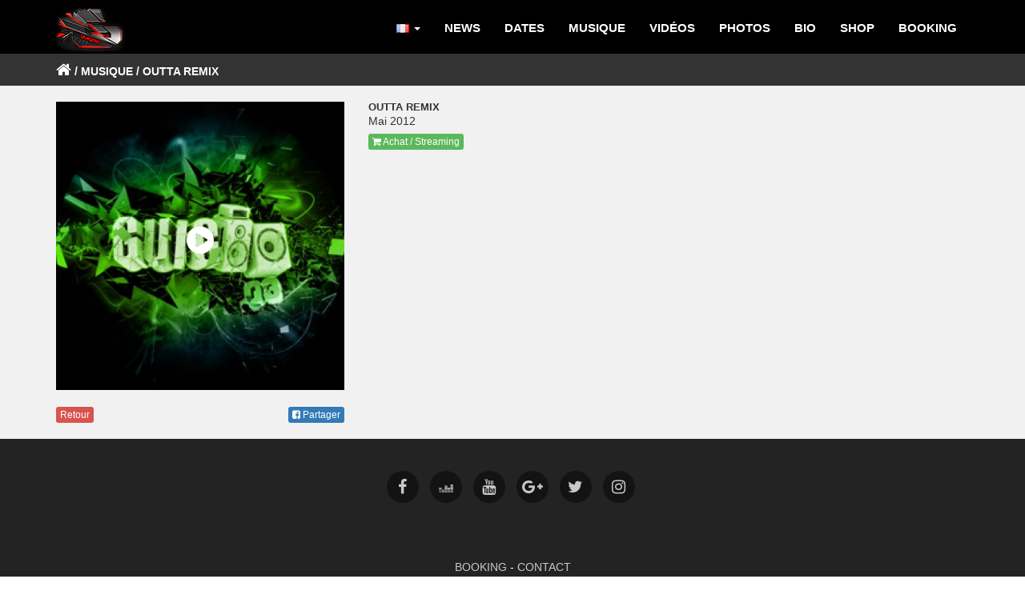

--- FILE ---
content_type: text/html; charset=UTF-8
request_url: https://www.guigoo.fr/fr/music/outta-remix/32
body_size: 2461
content:
<!DOCTYPE html>
<html lang="fr">
<head>
    <meta charset="utf-8">
    <meta http-equiv="X-UA-Compatible" content="IE=edge">
    <meta name="viewport" content="width=device-width, initial-scale=1">
    <meta name="description" content="">
    <meta name="author" content="GUIGOO">
    <title>GUIGOO</title>
    <link rel="stylesheet" type="text/css" href="https://www.guigoo.fr/themes/www/css/bootstrap.css?t=1769142025" media="all">
<link rel="stylesheet" type="text/css" href="https://www.guigoo.fr/themes/www/css/font-awesome.css?t=1769142025" media="all">
<link rel="stylesheet" type="text/css" href="https://www.guigoo.fr/themes/www/css/jquery-ui.css?t=1769142025" media="all">
<link rel="stylesheet" type="text/css" href="https://www.guigoo.fr/themes/www/css/fileupload.css?t=1769142025" media="all">
<link rel="stylesheet" type="text/css" href="https://www.guigoo.fr/themes/www/css/toastr.css?t=1769142025" media="all">
<link rel="stylesheet" type="text/css" href="https://www.guigoo.fr/themes/www/css/wysiwyg.css?t=1769142025" media="all">
<link rel="stylesheet" type="text/css" href="https://www.guigoo.fr/themes/www/css/player.css?t=1769142025" media="all">
<link rel="stylesheet" type="text/css" href="https://www.guigoo.fr/themes/www/css/lightbox.css?t=1769142025" media="all">
<link rel="stylesheet" type="text/css" href="https://www.guigoo.fr/themes/www/css/app.css?t=1769142025" media="all">
<link rel="stylesheet" type="text/css" href="https://www.guigoo.fr/themes/www/css/responsive.css?t=1769142025" media="all">
    <!--[if lt IE 9]>
      <script src="https://oss.maxcdn.com/html5shiv/3.7.2/html5shiv.min.js"></script>
      <script src="https://oss.maxcdn.com/respond/1.4.2/respond.min.js"></script>
    <![endif]-->
</head>
<body class="">
	<div id="fb-root"></div>
	<script>(function(d, s, id) {
	  var js, fjs = d.getElementsByTagName(s)[0];
	  if (d.getElementById(id)) return;
	  js = d.createElement(s); js.id = id;
	  js.src = "//connect.facebook.net/fr_FR/sdk.js#xfbml=1&version=v2.6&appId=705087526276687";
	  fjs.parentNode.insertBefore(js, fjs);
	}(document, 'script', 'facebook-jssdk'));</script>
	<script>
  (function(i,s,o,g,r,a,m){i['GoogleAnalyticsObject']=r;i[r]=i[r]||function(){
  (i[r].q=i[r].q||[]).push(arguments)},i[r].l=1*new Date();a=s.createElement(o),
  m=s.getElementsByTagName(o)[0];a.async=1;a.src=g;m.parentNode.insertBefore(a,m)
  })(window,document,'script','https://www.google-analytics.com/analytics.js','ga');

  ga('create', 'UA-19531658-8', 'auto');
  ga('send', 'pageview');

</script>	<nav class="navbar navbar-inverse navbar-fixed-top" id="nav-top">
        <div class="container">
            <div class="navbar-header">
                <button type="button" class="navbar-toggle collapsed" data-toggle="collapse" data-target="#navbar" aria-expanded="false" aria-controls="navbar">
                	<span class="sr-only">Toggle navigation</span>
                	<span class="icon-bar"></span>
					<span class="icon-bar"></span>
					<span class="icon-bar"></span>
				</button>
				<a class="navbar-brand ajaxify" href="https://www.guigoo.fr/fr" id="logo">
					<img src="https://www.guigoo.fr/assets/img/logo.png" alt="GUIGOO">
				</a>
            </div>
            <div id="navbar" class="collapse navbar-collapse navbar-right">
                <ul class="nav navbar-nav">
	                                    <li class="dropdown dropdown-languages">
                        <a href="#" class="dropdown-toggle" data-toggle="dropdown" role="button" aria-haspopup="true" aria-expanded="false">
	                        <img src="https://www.guigoo.fr/assets/img/flags/fr.png" alt="Français"> <span class="caret"></span>
	                    </a>
                        <ul class="dropdown-menu dropdown-menu-left dropdown-menu-languages">
	                                                    <li>
                            	<a href="https://www.guigoo.fr/fr">
	                            	<img src="https://www.guigoo.fr/assets/img/flags/fr.png" alt="Français">
	                            </a>
	                        </li>
                                                        <li>
                            	<a href="https://www.guigoo.fr/en">
	                            	<img src="https://www.guigoo.fr/assets/img/flags/en.png" alt="English">
	                            </a>
	                        </li>
                                                    </ul>
                    </li>
                                        <li><a href="https://www.guigoo.fr/fr" class="ajaxify">News</a></li>
                    <li><a href="https://www.guigoo.fr/fr/dates" class="ajaxify">Dates</a></li>
                    <li><a href="https://www.guigoo.fr/fr/music" class="ajaxify">Musique</a></li>
                    <li><a href="https://www.guigoo.fr/fr/videos" class="ajaxify">Vidéos</a></li>
                    <li><a href="https://www.guigoo.fr/fr/gallery" class="ajaxify">Photos</a></li>
                    <li><a href="https://www.guigoo.fr/fr/bio" class="ajaxify">Bio</a></li>
                    <li><a href="https://www.guigoo.fr/fr/shop" class="ajaxify">Shop</a></li>
                    <li><a href="https://www.guigoo.fr/fr/booking" class="ajaxify">Booking</a></li>
					                </ul>
            </div>
        </div>
    </nav><div id="page-content">
<div class="container-fluid container-top container-music col-no-margin col-no-padding">
	<div class="container">
		<div class="row col-no-margin col-no-padding">
	    	<div class="col-xs-12 col-no-margin col-no-padding">
				<h1 class="title-block"><a href="https://www.guigoo.fr/fr" class="ajaxify"><i class="fa fa-home" aria-hidden="true"></i></a> / <a href="https://www.guigoo.fr/" class="ajaxify">Musique</a> / Outta remix</h1>
	    	</div>
	    </div>
	</div>
</div>
<div class="container-fluid container-music col-no-margin col-no-padding">
	<div class="container">
		<div class="row">
			<div class="col-xs-6 col-lg-4 col-relative">
				<div class="bloc-play">
					<a href="https://www.guigoo.fr/fr/music/play/32" class="sm2_link inline-playable" data-music-medias-id="32" data-duration="0" data-track-name="Outta remix" data-waveform="https://www.guigoo.fr/img/waveform/32/7fdcd8cc8432e55ba40cf92fd1c7c521.png"></a>				</div>
				<img src="https://www.guigoo.fr/img/music/480_480/32/f50279d1cb9cc0d3fd87a989a28cb231.jpg" alt="Outta remix" class="img-responsive img-full">
			</div>
			<div class="col-xs-6 col-lg-4">
				<h2>Outta remix</h2>
				Mai 2012				<p>
					<a href="#" class="btn btn-xs btn-success btn-modal-buy-music" data-music-medias-id="32"><i class="fa fa-shopping-cart" aria-hidden="true"></i> Achat / Streaming</a>				</p>
			</div>
		</div>
		<div class="row row-actions">
			<div class="col-xs-6 col-lg-2">
				<a href="https://www.guigoo.fr/" class="ajaxify btn btn-xs btn-danger">
					Retour				</a>
			</div>
			<div class="col-xs-6 col-lg-2 text-right">
				<a href="" class="btn btn-xs btn-primary"><i class="fa fa-facebook-square" aria-hidden="true"></i> Partager</a>
			</div>
		</div>
	</div>
</div>
</div>
<div id="player">
	<button type="button" class="close close-player">
		<i class="fa fa-close" aria-hidden="true"></i>
	</button>
	<button type="button" class="open open-player">
		<i class="fa fa-sort-desc" aria-hidden="true"></i>
	</button>
	<div class="col-xs-12 col-player-track-name">
		<h3 class="track-name"></h3>
	</div>
	<div class="col-xs-12 col-player-progress">
		<div class="progress">
			<div class="progress-bar progress-bar-prepend"></div>
			<div class="progress-bar progress-bar-primary"></div>
		</div>
	</div>
	<div class="col-xs-12 col-btn-player">
		<a href="" class="sm2_link sm2_current inline-playable"></a>
		<a href="#" class="btn-modal-buy-music" data-music-medias-id="">
			<i class="icon-png icon-download" aria-hidden="true"></i>
		</a>
		<a href="#" class="btn-modal-buy-music" data-music-medias-id="">
			<i class="icon-png icon-deezer-dark" aria-hidden="true"></i> <i class="icon-png icon-spotify-dark" aria-hidden="true"></i>
		</a>
		<span class="label label-danger" id="duration" data-duration="">00:00:00</span>
	</div>
	<div class="clearfix"></div>
</div>	<footer class="footer text-center" id="footer">
	    <div class="footer-above">
	        <div class="container">
	            <div class="row">
			        <div class="footer-col col-xs-12">
						<ul class="list-inline">
				            				            <li><a href="https://www.facebook.com/guigoo.01" class="btn-social btn-outline" target="_blank"><i class="fa fa-fw fa-facebook" aria-hidden="true"></i></a></li>
				            				            				            <li><a href="http://www.deezer.com/artist/157985" class="btn-social btn-outline" target="_blank"><i class="icon-png icon-fa-deezer" aria-hidden="true"></i></a></li>
				            				            				            <li><a href="https://www.youtube.com/channel/UCImCKiblurBZkw4oseTkIXg?sub_confirmation=1" class="btn-social btn-outline" target="_blank"><i class="fa fa-fw fa-youtube" aria-hidden="true"></i></a></li>
				            				            				            <li><a href="https://plus.google.com/+Guigoo-official" class="btn-social btn-outline" target="_blank"><i class="fa fa-fw fa-google-plus" aria-hidden="true"></i></a></li>
				            				            				            <li><a href="https://twitter.com/Guigoo_official" class="btn-social btn-outline" target="_blank"><i class="fa fa-fw fa-twitter" aria-hidden="true"></i></a></li>
				            				            <li><a href="https://www.instagram.com/guigoo_officiel/" class="btn-social btn-outline" target="_blank"><i class="fa fa-instagram" aria-hidden="true"></i></a></li>
			        	</ul>
			    	</div>
					<div class="footer-col col-xs-12">
						<div class="fb-like" data-href="https://www.facebook.com/guigoo.01" data-layout="button_count" data-action="like" data-show-faces="true" data-share="true"></div>
					</div>
					<div class="footer-col col-xs-12">
						<a href="https://www.guigoo.fr/fr/booking" class="ajaxify text-uppercase">Booking</a> - <a href="https://www.guigoo.fr/fr/contact" class="ajaxify text-uppercase">Contact</a>
					</div>
				</div>
			</div>
		</div>
	</footer><div class="modal" id="modalSliderGallery" tabindex="-1" role="dialog" aria-labelledby="modalSliderGalleryLabel">
		<div class="modal-dialog" role="document">
			<div class="modal-content"></div>
		</div>
	</div>
<div class="modal" id="modalBuyMusic" tabindex="-1" role="dialog" aria-labelledby="modalBuyMusicLabel">
	<div class="modal-dialog" role="document">
		<div class="modal-content"></div>
	</div>
</div>
	<script>
	var BASE_URL = 'https://www.guigoo.fr/';
	var SITE_URL = 'https://www.guigoo.fr/fr/';
	var UPLOAD_ALLOWED_IMG_FILES_TYPES = 'jpg|jpeg';
	var UPLOAD_MAX_SIZE = '50960000';
	</script>
	<script src="https://www.guigoo.fr/themes/www/js/jquery.js"></script>
<script src="https://www.guigoo.fr/themes/www/js/jquery-ui.js"></script>
<script src="https://www.guigoo.fr/themes/www/js/ui.widget.js"></script>
<script src="https://www.guigoo.fr/themes/www/js/bootstrap.js"></script>
<script src="https://www.guigoo.fr/themes/www/js/toastr.js"></script>
<script src="https://www.guigoo.fr/themes/www/js/blockUI.js"></script>
<script src="https://www.guigoo.fr/themes/www/js/row-grid.js"></script>
<script src="https://www.guigoo.fr/themes/www/js/confirm.js"></script>
<script src="https://www.guigoo.fr/themes/www/js/stickytableheaders.js"></script>
<script src="https://www.guigoo.fr/themes/www/js/wysiwyg.js"></script>
<script src="https://www.guigoo.fr/themes/www/js/fileupload.js"></script>
<script src="https://www.guigoo.fr/themes/www/js/iframe-transport.js"></script>
<script src="https://www.guigoo.fr/themes/www/js/soundmanager.js"></script>
<script src="https://www.guigoo.fr/themes/www/js/player.js"></script>
<script src="https://www.guigoo.fr/themes/www/js/lightbox.js"></script>
<script src="https://www.guigoo.fr/themes/www/js/app.js"></script>
<script src="https://www.guigoo.fr/themes/www/modules/news/js/news.js"></script>
<script src="https://www.guigoo.fr/themes/www/modules/gallery/js/gallery.js"></script>
<script src="https://www.guigoo.fr/themes/www/modules/music/js/music.js"></script>
<script src="https://www.guigoo.fr/themes/www/modules/videos/js/videos.js"></script>
<script src="https://www.guigoo.fr/themes/www/modules/bio/js/bio.js"></script>
<script src="https://www.guigoo.fr/themes/www/modules/shop/js/shop.js"></script>
<script src="https://www.guigoo.fr/themes/www/modules/newsletter/js/newsletter.js"></script>
</body>
</html>

--- FILE ---
content_type: text/css
request_url: https://www.guigoo.fr/themes/www/css/player.css?t=1769142025
body_size: 184
content:
a.sm2_link,
a.sm2_link:focus,
a.sm2_link:hover
{

 display:inline-block;
 min-height:25px;
 min-width:25px;
 vertical-align: middle;
 color:#fff;
 font-size: 40px;
}
a.sm2_link:before {
	display: inline-block;
    font: normal normal normal 14px/1 FontAwesome;
    font-size: inherit;
    text-rendering: auto;
    -webkit-font-smoothing: antialiased;
	content: "\f144";
}


a.sm2_playing:before {
	display: inline-block;
    font: normal normal normal 14px/1 FontAwesome;
    font-size: inherit;
    text-rendering: auto;
    -webkit-font-smoothing: antialiased;
	content: "\f28b";
}


body #sm2-container object,
body #sm2-container embed {

 left:-9999em;
 top:-9999em;
}



--- FILE ---
content_type: text/css
request_url: https://www.guigoo.fr/themes/www/css/app.css?t=1769142025
body_size: 5647
content:
body.dark {
	background-color: #111;
}
::-webkit-input-placeholder {
	color:#c9c9c9!important;
	font-size: 18px;
}
:-moz-placeholder {
	color:#c9c9c9!important;
	font-size: 18px;
}
::-moz-placeholder {
	color:#c9c9c9!important;
	font-size: 18px;
}
:-ms-input-placeholder {
	color:#c9c9c9!important;
	font-size: 17px;
}
.wysihtml5-sandbox {
	min-height: 400px;
}
.form-group-wysihtml-lg .wysihtml5-sandbox {
	min-height: 800px;
}
textarea.form-control:focus,
input[type="text"]:focus,
input[type="password"]:focus,
input[type="datetime"]:focus,
input[type="datetime-local"]:focus,
input[type="date"]:focus,
input[type="month"]:focus,
input[type="time"]:focus,
input[type="week"]:focus,
input[type="number"]:focus,
input[type="email"]:focus,
input[type="url"]:focus,
input[type="search"]:focus,
input[type="tel"]:focus,
input[type="color"]:focus
.uneditable-input:focus {
  border-color: rgba(105, 222, 241, 0.6);
  box-shadow: 0 1px 10px rgba(0, 0, 0, 0.075) inset, 0 0 8px rgba(105, 222, 241, 0.9);
  outline: 0 none;
}
textarea {
	resize: none;
}
a {
	color:#cc0000;
}
a:hover, a:focus {
	color:#cc3333;
	text-decoration: none;
}
a:focus,button:focus {
	outline:none!important;
}
.alert {
	margin-top: 20px;
}
.alert .fa {
	font-size: 55px;
	vertical-align: middle;
	margin-right: 25px;
}
table>thead>tr>th, .table>thead>tr>th, table>tbody>tr>th, .table>tbody>tr>th, table>tfoot>tr>th, .table>tfoot>tr>th, table>thead>tr>td, .table>thead>tr>td, table>tbody>tr>td, .table>tbody>tr>td, table>tfoot>tr>td, .table>tfoot>tr>td {
	vertical-align: middle;
}
table tr th {
	background-color: #333;
	color:#fff;
}
.alert {
	padding: 20px;
}
.alert-not-found .glyphicon{
	font-size: 55px;
	float: left;
    margin-right: 20px;
    vertical-align: middle;
}
.btn-lg, .btn-group-lg>.btn {
    padding: 15px 16px;
}
h1,
h2,
h3,
h4,
h5,
h6 {
    text-transform: uppercase;
    font-family: Montserrat,"Helvetica Neue",Helvetica,Arial,sans-serif;
    font-weight: 700;
}
h1 .btn-back {
	display: block;
	width: 27%;
	margin-top: 15px;
}
hr.user-light,
hr.user-primary {
    margin: 25px auto 30px;
    padding: 0;
    max-width: 250px;
    border: 0;
    border-top: solid 5px;
    text-align: center;
}

hr.user-light:after,
hr.user-primary:after {
    content: "\f007";
    display: inline-block;
    position: relative;
    top: -1em;
    padding: 0 .25em;
    font-family: FontAwesome;
    font-size: 2em;
}
hr.user-light {
    border-color: #fff;
}
hr.user-light:after {
    color: #fff;
    background-color: transparent;
}
hr.user-primary {
    border-color: #cc0000;
}
hr.user-primary:after {
    color: #cc0000;
    background-color: #fff;
}
hr.contact-light,
hr.contact-primary {
    margin: 25px auto 30px;
    padding: 0;
    max-width: 250px;
    border: 0;
    border-top: solid 5px;
    text-align: center;
}
hr.contact-light:after,
hr.contact-primary:after {
    content: "\f073";
    display: inline-block;
    position: relative;
    top: -0.9em;
    padding: 0 .25em;
    font-family: FontAwesome;
    font-size: 2em;
}
hr.contact-envelope:after {
	content: "\f0e0";
}
hr.contact-light {
    border-color: #fff;
    margin-bottom: 40px;
}
hr.contact-light:after {
    color: #fff;
    background-color: #231f20;
}
hr.login-light,
hr.login-primary {
    margin: 25px auto 30px;
    padding: 0;
    max-width: 250px;
    border: 0;
    border-top: solid 5px;
    text-align: center;
}
hr.login-light:after,
hr.login-primary:after {
    content: "\f090";
    display: inline-block;
    position: relative;
    top: -24px;
    padding: 0 .25em;
    font-family: FontAwesome;
    font-size: 2em;
}
hr.login-light {
    border-color: #fff;
    margin-bottom: 40px;
}
hr.login-light:after {
    color: #fff;
    background-color: #111;
}
hr.date-light,
hr.date-primary {
    margin: 25px auto 30px;
    padding: 0;
    max-width: 250px;
    border: 0;
    border-top: solid 5px;
    text-align: center;
}
hr.date-light:after,
hr.date-primary:after {
    content: "\f073";
    display: inline-block;
    position: relative;
    top: -0.9em;
    padding: 0 .25em;
    font-family: FontAwesome;
    font-size: 2em;
}
hr.date-light {
    border-color: #2c3e50;
    margin-bottom: 40px;
}
hr.date-light:after {
    color: #2c3e50;
    background-color: #f9f9f9;
}
p {
    font-size: 20px;
}
.breadcrumb {
	background-color: #f9f9f9;
}
body.dark .breadcrumb {
	background-color: #232323;
}
body.dark h1,
body.dark h2,
body.dark h3,
body.dark h4,
body.dark h5,
body.dark h6 {
	color:#fff;
}
body.dark hr {
	border-color: #232323;
}
body.dark .container-login hr {
	border-color: #e8e8e8;
}
.img-centered {
    margin: 0 auto;
}
.input-lg {
	font-size: 17px;
	height: 61px;
}
.form-search .input-lg {
	border: none;
}
select.input-lg {
	height: 61px;
	line-height: 61px;
}
.footer {
	width:100%;
	background-color:#000;
	color:#fff;
}
.well {
	background-color: #f9f9f9;
}
.form-control {
	color:#656565;
	font-size: 18px;
	font-weight:200;
}
.form-group-fixed {
	position: fixed;
	margin-top: 25px
}
body > .slider {
	margin-top:60px;
}
body #page-content {
	margin-top:67px;
}
.container-bottom {
	margin-bottom: 20px;
}
.container-next-date {
	text-align: center;
}
.container-next-date h2 {
	margin: 0 0 20px 0;
	padding: 0;
	color:#333;
}
.container-next-date h3 {
	margin: 0 0 20px 0;
	padding: 0;
	color:#565656;
}
.container-next-date p.description {
	margin: 0 0 20px 0;
	font-style: italic;
}
.pagination {
	margin: 0;
}
.pagination-left {
	font-weight: bold;
	line-height: 42px;
}
.pagination-bottom {
	margin-bottom: 20px;
}
.pagination>li>a, .pagination>li>span {
	color: #fff;
    background-color: #333;
    border: none;
    padding: 8px 15px;
}
.pagination>.active>a, .pagination>.active>span, .pagination>.active>a:hover, .pagination>.active>span:hover, .pagination>.active>a:focus, .pagination>.active>span:focus {
	color: #fff;
    background-color: #000;
    border: none;
}
.pagination>li>a:hover, .pagination>li>span:hover, .pagination>li>a:focus, .pagination>li>span:focus {
	color: #fff;
    background-color: #454545;
    border: none;
}
.img-avatar {
	width: 50px;
	height: 50px;
	-webkit-border-radius: 25px;
	-moz-border-radius: 25px;
	border-radius: 25px;
	margin-right: 10px;
}
.img-full {
	width: 100%;
}
.footer p {
	margin:0;
	text-align:center;
	color:#fff;
	text-transform: uppercase;
    font-family: Montserrat,"Helvetica Neue",Helvetica,Arial,sans-serif;
    font-weight: 700;
}
.footer a {
	color:#c8c8c8;
}
.footer a.btn {
	color:#fff;
	margin-top: 10px;
}
.footer > .container {
	padding-right:15px;
	padding-left:15px;
}
footer h3 {
    margin-bottom: 30px;
}
footer .footer-above {
    padding-top: 20px;
    background-color: #232323;
}
footer .footer-col {
    margin-bottom: 20px;
}
footer .btn-outline {
	background-color: #131313;
	margin-top: 0px;
}
footer .footer-below {
    padding: 25px 0;
    background-color: #cc0000;
    font-size: 18px;
}
footer .list-inline {
	margin-top: 20px;
	margin-bottom: 0;
}
footer .list-inline a {
	margin-bottom: 10px;
}
footer .list-inline .icon-fa-deezer {
	width: 18px;
	height: 10px;
	background-size: cover;
}
.btn-social {
    display: inline-block;
    width: 40px;
    height: 40px;
    border: 2px solid #fff;
    border-radius: 100%;
    text-align: center;
    font-size: 14px;
    line-height: 40px;
}
ul.list-links {
	margin: 0;
	padding: 0;
}
ul.list-links li {
	text-align: center;
	list-style-type: none;
	font-size: 18px;
	line-height: 30px;
}
.form-group-affix.affix {
	top:90px;
}
.navbar {
    text-transform: uppercase;
    font-family: Montserrat,"Helvetica Neue",Helvetica,Arial,sans-serif;
    font-weight: 700;
    min-height: 67px;
}
.navbar .dropdown a{
	text-transform:none;
}
.navbar-nav>li>.dropdown-menu {
	margin-top: 0px;
}
.dropdown-menu>li>a {
	padding: 5px 20px;
}
.dropdown-menu>li>a:hover, .dropdown-menu>li>a:focus {
	background-color: #cc0000;
	color:#fff;
}
.navbar-inverse {
	background-color: #000;
	border:none;
}
.navbar-inverse .navbar-nav>li>a {
	color:#fff;
	text-transform: uppercase;
	font-size: 15px;
}
.navbar-inverse .navbar-nav>li>a:hover {
	color:#e8e8e8;
}
.navbar-inverse .navbar-nav>.active>a,.navbar-inverse .navbar-nav>.active>a:focus,.navbar-inverse .navbar-nav>.active>a:hover {
	background-color:transparent;
	color:#cc0000;
}
.navbar-inverse .navbar-nav>.open>a, .navbar-inverse .navbar-nav>.open>a:hover, .navbar-inverse .navbar-nav>.open>a:focus {
	background-color: #cc0000;
}
.navbar-inverse .navbar-collapse,.navbar-inverse .navbar-form {
	border:none;
}
.navbar-toggle {
	margin-top: 18px;
}
.navbar-inverse .navbar-toggle {
	border:none;
	background-color:#cc0000;
}
.navbar-inverse .navbar-toggle .icon-bar {
	background-color:#fff;
}
.navbar-inverse .navbar-toggle:focus,.navbar-inverse .navbar-toggle:hover {
	background:#cc0000;
}
.navbar-brand>img {
	margin-top: -5px;
	max-height: 55px;
}
.navbar-inverse .navbar-brand, .navbar-inverse .navbar-brand{
	color:#fff;
	text-transform: uppercase;
    font-size: 28px;
    font-weight: bold;
}
.navbar-inverse .navbar-brand:hover {
	color:#e8e8e8;
}
.nav-tabs {
	margin-bottom: 20px;
}
.heading-title {
	padding: 5px 10px;
	font-size: 15px;
	margin-top: 0;
}
.heading-inverse, .heading-inverse a {
	background-color: #000;
	color:#fff;
}
.btn {
	border:none;
}
.btn-reservations {
	display: none;
	margin:80px auto 0 auto;
}
.btn-primary {
	background-color: #337ab7;
}
.btn-primary:hover, .btn-primary:focus {
	background-color: #2e6da4;
}
.btn-default {
	background-color: #656565;
	color:#fff;
}
.btn-default:hover, .btn-default:focus{
	background-color: #454545;
	color:#fff;
}
.btn-nav {
	text-align: left;
    float: left;
    font-size: 14px;
    padding: 10px 13px;
    margin-right: 4px;
}
.btn-nav:last-child {
	margin-bottom: 20px;
}
.dropdown-menu.dropdown-menu-languages>li>a {
	padding: 7px 5px 7px 15px!important;
}
.dropdown-languages a {
	background-color: transparent!important;
}
.dropdown-menu-languages {
	min-width: 84px;
	width: 84px;
	padding-top: 0;
	padding-bottom: 0;
	border-top: none;
	background-color: #000;
}
.dropdown-menu-languages li {
	float: left;
}
.btn-outline {
    margin-top: 15px;
    border: none;
    font-size: 20px;
    color: #fff;
    background-color:#232323;
    transition: all .3s ease-in-out;
}
.btn-outline:hover,
.btn-outline:focus,
.btn-outline:active,
.btn-outline.active {
    color: #e8e8e8;
    background:#000 ;
}
.container-slider {
	background-color: #000;
}
.slider {
	background-image:url(../img/slider.jpg);
	background-position:center;
	background-size:cover;
	width:100%;
	height:500px;
	padding-right:15px;
	padding-left:15px;
}
.slider .btn,.slider input,.slider select {
	border:none;
}
.slider .title {
	color:#fff;
	text-align:center;
	font-size:28px;
	font-family: Montserrat,"Helvetica Neue",Helvetica,Arial,sans-serif;
    font-weight: 700;
    text-shadow: 0 3px 8px rgba(0,0,0,.62);
	padding-top:20px;
}
.slider p.description {
    color: #fff;
	margin-top: 40px;
    text-align: center;
    font-size: 25px;
    font-weight: 400;
    text-shadow: 0 3px 4px rgba(0,0,0,.9);
    letter-spacing: 1.5px;
}
.slider .btn-phone {
	margin:0 auto;
	display:block;
	margin-top:25px;
	padding-top:15px;
	padding-bottom:15px;
	padding-left:30px;
	padding-right:30px;
	font-size:17px;
	background-color:#cc0000;
	font-family: Montserrat,"Helvetica Neue",Helvetica,Arial,sans-serif;
    font-weight: 700;
}
.slider .btn-phone:hover, .slider .btn-phone:focus {
	background-color: #cc3333;
}
.form-search {
	text-align:center;
	margin-top:40px;
}
.form-search .btn-submit {
	display: block;
	width: 100%;
	text-transform: uppercase;
	font-weight: bold;
	background-color:#000;
}
.form-search .btn-submit {
	margin-top: 20px;
}
.form-search .btn-submit  .glyphicon {
	vertical-align: text-top;
}
.form-inline.form-search .form-control {
	width:200px;
}
.container-featured {
	margin-top:25px;
	position:relative;
}
.col-featured {
	margin-bottom:25px;
}
.container-featured h2 {
	text-align: center;
    color: #fff;
    font-size: 18px;
    background-color: #232323;
    padding: 15px 0;
    margin: 0;
}
.container-featured img:hover {
	opacity:.8;
}
.container-blue {
	padding:40px 0 60px 0;
	background-color: #cc0000;
	background-image:radial-gradient(#cc0000, #cc3333);
	color:#fff;
}
.container-blue p {
	line-height: 30px;
	margin-top: 30px;
	margin-bottom: 40px;
	font-size: 18px;
	text-align: center;
}
.container-video {
	padding:40px 0;
	background-color: #f5f5f5;
}
.container-video iframe {
	margin-right: auto;
    margin-left: auto;
    width: 100%;
    height: 280px;
}
.video-wrapper {
	position: relative;
	padding-bottom: 56.25%; /* 16:9 */
	padding-top: 25px;
	height: 0;
}
.video-wrapper iframe {
	position: absolute;
	top: 0;
	left: 0;
	width: 100%;
	height: 100%;
}
.container-dark {
	padding:40px 0 60px 0;
	background-color: #050505;
	background-image:radial-gradient(#050505, #121212);
	color:#fff;
}
.container-dark h2 {
	text-align: center;
}
.container-dark p {
	line-height: 30px;
	margin-top: 30px;
	margin-bottom: 40px;
	font-size: 18px;
}
.container-dark .well {
	background-color: transparent;
	border: none;
	padding: 0px;
}
.container-dark .well .col-padding {
	padding-left: 0px;
	padding-right: 0px;
}
.container-light-grey {
	padding:60px 0 60px 0;
	background-color: #f9f9f9;
	color:#545454;
}
.container-light-grey p {
	line-height: 30px;
	margin-top: 30px;
	margin-bottom: 40px;
	font-size: 18px;
}
.container-light-grey .fa-quote-left {
	color:#e8e8e8;
	margin-right: 10px;
}
.container-light-grey .fa-quote-right {
	color:#e8e8e8;
	margin-left: 10px;
}
.container-contact {
	padding-top:20px;
	padding-bottom:20px;
	background-color: #231f20;
}
.container-contact.container-top {
	text-align: center;
	padding-bottom: 0;
}
.container-contact h1 {
	color:#fff;
	margin-top: 0px;
}
.container-contact.container-top p.description {
	margin-top: 40px;
	color:#fff;
}
.container-contact address {
	font-size: 25px;
	text-align:center;
}
.container-contact address h3 {
	margin-top: 0;
	font-size: 28px;
	color:#fff;
}
.container-contact p.phone {
	font-size: 24px;
    font-weight: 100;
    margin-top: 20px;
}
.container-contact hr {
	border-top: 1px solid #fff;
}
#form-contact .form-submit {
	text-align: right;
	margin-bottom: 0px;
}
#form-contact .btn {
	width:50%;
}
table.bit-events {
	margin-top: 20px;
}
.container-latest-news {
	margin-top: 67px;
	padding-left: 0px;
	padding-right: 0px;
	background: linear-gradient(to right, black 0%,black 50%,#000000 50%,white 50%,white 100%);
}
.container-latest-bio {
	margin-top: 67px;
	padding-left: 0px;
	padding-right: 0px;
	background: #fff;
}
.container-latest-news div.description {
	font-size: 17px;
	margin-top: 10px;
	padding-left: 10px;
	padding-right: 10px;
	min-height: 123px;
	font-weight: bold;
    text-transform: uppercase;
}
.container-latest-news div.description p {
	font-size: 17px;
	font-weight: bold;
    text-transform: uppercase;
}
.container-latest-news div.carousel-caption {
	position: absolute;
	width: 100%;
	top:0;
	left:0;
	color:#fff;
	text-align: center;
	font-weight: bold;
	padding-left: 15px;
	padding-right: 15px;
}
.container-latest-news div.carousel-caption h3 {
	font-size: 14px;
	margin: 0 auto;
	margin-top: 0;
	width: 80%;
}
.container-latest-news div.carousel-caption button {
	font-size: 80px;
    color: #fff;
    background-color: transparent;
    border:none;
}
.container-latest-news .btn-arrow {
	padding-left: 10px;
	padding-right: 10px;
	text-align: right;
}
.container-latest-news .btn-arrow a {
	color:#fff;
}
.container-latest-news .btn-arrow a:hover {
	text-decoration: none;
}
.container-latest-news .btn-arrow-absolute {
	position: absolute;
	bottom:0px;
	right:10px;
}
.container-latest-news .btn-arrow-absolute a {
	font-size: 40px;
	opacity: 0.5;
}
.container-latest-news .btn-arrow-absolute a:hover {
	opacity: 1;
}
.container-music {
    background-color: #f1f1f1;
    padding-top: 20px;
}
.container-top.container-music {
	background-color: #333;
	padding-top: 0px;
}
.col-music {
	min-height: 250px;
}
.container-music h2 {
	font-size: 13px;
	margin: 0;
}
.container-music .col-music div.title {
	font-size:12px;
	background-color: #fff;
	border-bottom:1px solid #e8e8e8;
	border-left:1px solid #e8e8e8;
	border-right:1px solid #e8e8e8;
	text-align: center;
	margin-bottom: 20px;
	padding-bottom:20px;
}
.container-music .col-music div.title h3 {
	font-size:12px;
	margin: 0;
	padding:10px;
}
.container-music .col-music h3 a {
	color:#333;
}
.container-music .bloc-play {
	position: absolute;
	color:#fff;
	font-size: 35px;
	text-align: center;
	width: 100%;
	left: 0;
	bottom: 44%;
}
.container-music .col-music .bloc-play {
	bottom: 60%;
}
.container-music .row-actions {
	margin-top: 20px;
	margin-bottom: 20px;
}
.container-music p.description {
	font-size: 12px;
	margin-top: 15px;
}
.container-videos {
    background-color: #f1f1f1;
    padding-top: 20px;
}
.container-videos .col-videos h3 {
	font-size:12px;
	background-color: #fff;
	border-bottom:1px solid #e8e8e8;
	border-left:1px solid #e8e8e8;
	border-right:1px solid #e8e8e8;
	margin: 0;
	margin-bottom: 20px;
	padding:10px;
	min-height: 47px;
	text-align: center;
}
.container-videos .col-videos h3 a {
	color:#333;
}
.container-videos .pagination-right,
.container-videos .pagination {
	float: none!important;
	text-align: center;
}
.container-videos .pagination {
	margin-bottom: 15px;
}
a.video-container {
	display: block;
	cursor: pointer;
}
.btn-play-video {
	position: absolute;
	left: 0;
	right: 0;
	width: 100%;
	bottom:52%;
	text-align: center;
}
.btn-play-video .fa {
	color:#fff;
	font-size:55px;
}
.share-channel {
	background-color: #333;
    padding: 10px 10px 5px 10px;
    color: #fff;
}
.col-relative {
	position: relative
}
.col-no-margin {
	margin-left: 0px;
	margin-right: 0px;
}
.col-no-padding {
	padding-left: 0px;
	padding-right: 0px;
}
h1.title-block,
h2.title-block {
	background-color: #333;
	color:#fff;
	padding:10px;
	font-size: 14px;
	margin: 0;
}
h1.title-block a,
h2.title-block a {
	color:#fff;
}
.container-fluid .container h1.title-block,
.container-fluid .container h2.title-block {
	padding:10px 0;
}
.title-block .fa {
	font-size: 20px;
	color:#fff;
	vertical-align: text-bottom;
}
.btn-pagination {
	display: block;
	font-size: 35px;
	text-align: center;
	margin-bottom: 20px;
}
.btn-back {
	margin-top: 20px;
	margin-bottom: 20px;
}
#modalBuyMusic .modal-header {
	border-bottom: none;
}
#modalBuyMusic .modal-footer {
	border-top: none;
}
#modalBuyMusic ul, #modalBuyMusic ul li {
	margin: 0;
	padding: 0;
	list-style: none;
}
#modalBuyMusic ul li {
	clear: both;
    float: left;
    border-bottom: 1px solid #e8e8e8;
    width: 100%;
    padding-top: 10px;
    padding-bottom: 10px;
    line-height: 37px;
}
#modalBuyMusic ul .btn {
	float:right;
}
#modalBuyMusic .modal-title {
    margin: 0;
    background-color: #333;
    color: #fff;
    line-height: 1.42857143;
    font-size: 15px;
    padding: 10px;
    text-align: center;
    font-weight: normal;
}
#modalBuyMusic .modal-title  span{
	display: block;
	text-transform:none;
	color:#c8c8c8;
}
#modalBuyMusic .bloc-play {
	position: absolute;
	left:0;
	right:0;
	top:19%;
	text-align: center;
	width: 100%;
	padding-top: 80px;
}
#modalBuyMusic .bloc-play a {
	font-size: 80px;
}
#player {
	display:none;
	background-color: #151515;
	padding:10px 0;
	position: fixed;
    bottom: 0;
    width: 100%;
    z-index: 1000;
}
#player a.inline-playable {
	color:#fff;
	font-size: 40px;
	vertical-align: middle;
	margin-right: 10px
}
#player .col-btn-player {
	text-align: center;
}
#player h3 {
	color:#fff;
	text-align: center;
	margin: 0;
	margin-top: 10px;
	margin-bottom: 10px;
	font-size: 15px;
}
#player .icon-png {
	-webkit-border-radius: 1px;
	-moz-border-radius: 1px;
	border-radius: 4px;
	height: 31px;
	line-height: 31px;
	vertical-align: middle;
}
#player .progress {
	background-color: #151515;
	background-size: 100% 40px;
	border-radius: 0;
	border:none;
	box-shadow:none;
	height: 40px;
	margin-bottom: 10px;
	margin-top: 10px;
	background-position: left center;
	background-repeat: no-repeat;
	cursor: pointer;
}
.col-player-progress {
	cursor: pointer;
}
#player .progress-bar-prepend {
	background-color: transparent;
	box-shadow: none;
}
#player .progress-bar {
    -webkit-transition: none;
    -moz-transition: none;
    -ms-transition: none;
    -o-transition: none;
    transition: none;
}
#player .close {
	position: absolute;
	top:20px;
	right:20px;
	cursor: pointer;
	color:#fff;
	z-index: 1;
	float: none;
    opacity: 1;
    text-shadow:none;
}
#player .open-player {
	display: none;
	position: absolute;
	top:13px;
	right:10px;
	cursor: pointer;
	color:#fff;
	z-index: 1;
	border: none;
    background: none;
}
.container-news {
	background-color:#f1f1f1;
	padding-top: 20px;
}
.container-news .well {
	padding: 1px;
	background-color: #fff;
	-webkit-border-radius: 0px;
	-moz-border-radius: 0px;
	border-radius: 0px;
	box-shadow: 0px 0px 2px 1px rgba(0, 0, 0, 0.1);
}
.container-news img {
	width: 75px;
	height: 75px;
	display: inline-block;
}
.container-news h3 {
	font-size: 12px;
	font-weight: normal;
	color:#c8c8c8;
	text-transform: none;
	margin: 0;
	margin-left: 10px;
	margin-right: 10px;
	margin-top: 10px;
	margin-bottom: 5px;
}
.container-news p.description {
	margin-left: 10px;
	margin-right: 10px;
	font-size: 13px;
	font-weight: bold;
}
.container-news .btn-play-video {
	bottom:auto;
	left: 35px;
    top: 18px;
	right: auto;
	width: auto;
}
.container-news .btn-play-video .fa {
	font-size: 45px;
}
.container-news .inline-playable {
	position: absolute;
	left: 37px;
    top: 12px;
}
.filter {
	border: 1px solid #f8f8f8;
	font-size: 12px;
	padding: 1px 5px;
	margin-bottom: 15px;
	display: inline-block;
	color:#a8a8a8;
	background-color: #fff;
	box-shadow: 0px 0px 2px 1px rgba(0, 0, 0, 0.2);
	margin-right: 5px;
	background-color: #fbfbfb;
}
.filter:focus {
	color:#a8a8a8;
}
.filter span.select {
	width: 7px;
	height: 7px;
	background-color: #c8c8c8;
	display: inline-block;
	vertical-align: middle;
}
.filter.active span.select {
	background-color:#cc0000;
}
.filter.active {
	color:#cc0000;
}
.filter:hover,
.filter.active:hover {
	color:#666;
}
.filter:hover span.select,
.filter.active:hover span.select {
	background-color:#666;
}
div.gallery {
   float:left;
   width: 100%;
}
div.gallery .item {
  	float: left;
  	margin-bottom: 20px;
}
div.gallery .item img {
  	max-width: 100%;
  	max-height: 100%;
  	vertical-align: bottom;
  	cursor: pointer;
}
div.gallery .first-item {
  	clear: both;
}
div.gallery .last-row, div.gallery .last-row ~ .item {
  	margin-bottom: 20px;
}
ul.gallery-list, ul.gallery-list li {
	margin: 0;
	padding: 0;
	list-style: none;
}
#albums-pictures{
	margin-bottom: 20px;
}
ul.gallery-list li {
	float:left;
	width:100px;
	height: 150px;
	margin-right: 40px;
	margin-bottom: 10px;
	text-align: center;
}
ul.gallery-list li img {
	cursor: move;
}
.instagram-media {
	margin-bottom: 20px!important;
	min-height: 395px;
}
.container-login {
	padding-top:92px;
}
.container-login h1 {
	text-align: center;
	margin-bottom: 20px;
	color:#fff;
}
.container-login p{
	font-size: 16px;
}
.container-login .well {
	background-color: #fff;
}
.container-login .btn-form-submit {
	margin-top: 20px;
}
.btn-form-submit {
	margin-bottom: 20px;
}
.container-login .btn-back {
	color:#fff;
}
.container-albums {
	padding-top: 20px;
}
/*******************************************
NEWS
*******************************************/
.col-news-albums img {
	width: auto;
	max-width: auto;
	height: 60px;
	max-height: 60px;
}
.col-news-albums .well {
	padding-top: 20px;
	padding-left: 20px;
	padding-right: 20px;
	padding-bottom: 0px;
}
.row-news-inner {
    background-color: #f9f9f9;
    padding: 15px;
    margin-bottom: 20px;
}
.row-news .date-news {
	background-color: #f1f1f1;
}
.row-news .date-news span {
    display: inline-block;
    background-color: #77b300;
    color: #fff;
    padding: 5px 20px;
    margin: 0;
    font-size: 18px;
}
.row-news .date-news label {
	margin-top: 10px;
	margin-right: 10px;
}
.row-news .btn-delete, .row-new .btn-delete {
	margin-right: 15px;
	margin-left: 15px;
}
.row-news h3 {
	font-weight: bold;
}
.row-news .description-short {
	min-height: 120px;
}
.row-new .date-news span {
    display: inline-block;
    color: #fff;
    padding: 5px 20px;
    margin: 0;
    font-size: 18px;
    position: absolute;
    background-color: #77b300;
}
.row-new .social-links {
	margin-top: 10px;
}
.row-new  .img-responsive {
	margin-bottom: 20px;
}
.progress-bar-news {
	margin-top:10px;
	margin-bottom: 0px;
}
/*BIO*/
.tab-bio {
	margin-top: 20px;
}
.tab-bio  .nav-tabs a {
	text-transform: uppercase;
	font-weight: bold;
	font-size: 12px;
}
.tab-bio p {
	font-size: 17px;
}
.tab-bio .nav-tabs {
	margin-bottom: 0px;
}
.tab-bio .well {
    border-top: none;
    box-shadow: none;
    border-radius: 0;
}
.tab-bio  .nav-tabs>li.active a {
	background-color: #f9f9f9;
}
.tab-bio .well h2 {
	margin-bottom: 20px;
}
.text-bio {
	margin-bottom: 20px;
	font-size: 17px;
}
.img-bio {
	display: none;
}
.img-bio.active {
	display: block;
}
.progress-bar-bio {
	margin-top:10px;
	margin-bottom: 0px;
}
/*Shop*/
.container-shop {
	padding-top: 20px;
}
.container-shop .pagination-right,
.container-shop .pagination,
.container-music .pagination-right,
.container-music .pagination,
.container-albums .pagination-right,
.container-albums .pagination {
	float: none!important;
	text-align: center;
}
.container-shop .pagination,
.container-music .pagination,
.container-albums .pagination {
	margin-bottom: 15px;
}
.row-shop h2 {
	margin-top: 0;
	font-size: 14px;
	text-transform: none;
}
.row-shop h3 {
	margin-top: 0;
	font-size: 12px;
	text-transform: none;
	color:#565656;
}
.row-shop span.price {
	display: block;
    text-align: center;
    color: #fff;
    font-style: italic;
    font-size: 11px;
    font-weight: bold;
    position: absolute;
    bottom: 0;
    right: 0;
    left: 0;
    background-color: #337ab7;
    width: 100%;
}
.row-shop .row-media {
	float: left;
	width: 100%;
	min-height: 108px;
	background-color: #f9f9f9;
	border: 1px solid #e8e8e8;
	padding: 10px;
	margin-bottom: 20px;
	box-shadow: 0px 0px 2px 1px rgba(0, 0, 0, 0.1);

}
.row-shop .row-media a.img {
	display: block;
	position: relative;
}
.row-shop .row-media a.img img {
	width: 100%;
}
a.bit-track-artist-header {
	border-top: none!important;
}
table.bit-events {
	margin-bottom: 20px;
}
/*******************************************
ALBUMS LIST
*******************************************/
.col-albums {
    text-align: center;
    margin-bottom: 30px;
}

.col-albums .img-circle {
    display: inline-block;
    border: 4px solid #e8e8e8;
}
body.dark .col-albums .img-circle {
	border-color: #333;
}
.col-albums .img-circle :hover {
	opacity: 0.8;
}
.col-albums h4 a {
	color:#333;
	text-decoration: none;
	font-size: 17px;
}
.col-albums h4 a:hover {
	color:#666;
	text-decoration: none;
}
#modalSliderGallery {
	margin: 0!important;
	padding: 0!important;
}
#modalSliderGallery .modal-dialog {
	width: 100%;
	margin: 0!important;
	padding: 0!important;

}
#modalSliderGallery .modal-content {
	-webkit-border-radius: 0px;
	-moz-border-radius: 0px;
	border-radius: 0px;
	box-shadow:none;
	background-color: #000;
	border: none;
}
#modalSliderGallery .modal-header {
	border-bottom: 1px solid #323232;
	color:#fff;
}
#modalSliderGallery .modal-body {
	padding:0;
}
#modalSliderGallery .modal-footer {
	border-top: 1px solid #323232;
}
#modalSliderGallery .close {
	color:#fff;
	opacity: 0.8;
}
#modalSliderGallery .close:hover {
	opacity: 1;
}
#carousel-gallery .carousel-inner img {
	display: inline-block;
	margin-left: auto;
	margin-right: auto;
}
#modalSliderGallery .helper {
    display: inline-block;
    height: 100%;
    vertical-align: middle;
}
#carousel-gallery .item {
	text-align: center;
}
/*******************************************
NEWSLETTER
*******************************************/
.row-newsletter {
	float: left;
	width: 100%;
}
.form-newsletter {
	float: left;
	width: 100%;
	padding: 20px;
	padding-bottom: 5px;
	background-color: #000;
}
.form-newsletter-grey {
	background-color: #222;
}
.form-newsletter h2 {
	color:#fff;
	margin-top: 0;
	margin-bottom: 20px;
	text-align: center;
	font-size: 23px;
}
/*******************************************
BLOCK UI
*******************************************/
div.blockOverlay{
	background-color: transparent !important;
}
div.blockMsg {
    width:  40px;
    height:40px;
    top:0;
    bottom:0;
    left:0;
    right:0;
    margin-left:auto;
    margin-right:auto;
    margin-top: auto;
    margin-bottom: auto;
    text-align: center;
    display: inline-block;
    vertical-align: middle;
    background-color:transparent;
    border: none;
    box-shadow: none;
}
div.blockMsg img {
	-webkit-animation:spin 2.0s linear infinite;
    -moz-animation:spin 2.0s linear infinite;
    animation:spin 2.0s linear infinite;
}
@-moz-keyframes spin { 100% { -moz-transform: rotate(360deg); } }
@-webkit-keyframes spin { 100% { -webkit-transform: rotate(360deg); } }
@keyframes spin { 100% { -webkit-transform: rotate(360deg); transform:rotate(360deg); }}
/*icons*/
.icon-png {
	display: inline-block;
	text-align: center;
	background-repeat: no-repeat;
}
.icon-fa-deezer {
	background-image: url('../img/icon-deezer.png');
	width: 36px;
	height: 20px;
	vertical-align: middle;
}
.icon-deezer {
	background-image: url('../img/deezer.png');
	width: 52px;
	height: 31px;
	vertical-align: middle;
}
.icon-deezer-dark {
	background-image: url('../img/deezer-dark.png');
	width: 31px;
	height: 31px;
	vertical-align: middle;
}
.icon-itunes {
	background-image: url('../img/itunes.png');
	width: 83px;
	height: 31px;
	vertical-align: middle;
}
.icon-google-play {
	background-image: url('../img/google-play.png');
	width: 104px;
	height: 31px;
	vertical-align: middle;
}
.icon-ugt {
	background-image: url('../img/ugt.png');
	width: 122px;
	height: 31px;
	vertical-align: middle;
}
.icon-amazon {
	background-image: url('../img/amazon.png');
	width: 155px;
	height: 31px;
	vertical-align: middle;
}
.icon-spotify {
	background-image: url('../img/spotify.png');
	width: 86px;
	height: 28px;
	vertical-align: middle;
	background-color: #fff;
}
.icon-spotify-dark {
	background-image: url('../img/spotify-dark.png');
	width: 31px;
	height: 31px;
	vertical-align: middle;
}
.icon-download {
	background-image: url('../img/download.png');
	width: 31px;
	height: 31px;
	vertical-align: middle;
}
.icon-quote-left {
	background-image: url('../img/quote-left.png');
	width: 66px;
	height: 50px;
	background-size: cover;
	margin-right:10px;
	vertical-align: middle;
}
.icon-quote-right {
	background-image: url('../img/quote-right.png');
	width: 66px;
	height: 50px;
	background-size: cover;
	margin-left:10px;
	vertical-align: middle;
}

--- FILE ---
content_type: text/css
request_url: https://www.guigoo.fr/themes/www/css/responsive.css?t=1769142025
body_size: 308
content:
@media (min-width: 767px) {
	.navbar-nav>li>a {
	    padding-top: 24.5px;
	    padding-bottom: 22.5px;
	}
	.container-latest-news div.carousel-caption {
		left:0;
		right:0;
	}
	.container-contact h1 {
		margin-top: 20px;
	}
	.container-latest-news div.carousel-caption {
		top:200px;
		font-size: 30px;
	}
	.container-latest-news .bloc-play a {
		font-size: 90px;
	}
	.container-music .col-music div.title h3 {
		min-height: 50px;
	}
	.container-latest-news div.carousel-caption h3 {
		font-size: 18px;
		margin-bottom: 20px;
	}
	.container-latest-news div.carousel-caption div.description {
		font-size: 18px;
		margin: 0 auto;
		margin-bottom: 0;
		width: 60%;
	}
	h1 .btn-back {
		float: right;
		margin-top: 6px;
		width: auto;
	}
	.tab-bio  .nav-tabs a {
		font-size:inherit;
	}
}
@media (min-width: 992px) {
	.container-latest-news div.carousel-caption {
		top:160px;
		font-size: 30px;
	}
	.container-latest-news .bloc-play a {
		font-size: 70px;
	}
}
@media (min-width: 1023px) {
	.container-latest-news div.carousel-caption {
		top:10px;
		font-size: 20px;
	}
	.container-latest-news .bloc-play a {
		font-size: 70px;
	}
}
@media (min-width: 1200px) {
	.nav>li {
		clear:none;
	}
	.container-latest-bio {
		background: linear-gradient(to right, black 0%,black 50%,#000000 50%,white 50%,white 100%);
	}
	.container-latest-news div.carousel-caption {
		top:160px;
		font-size: 30px;
	}
	.container-latest-news .bloc-play a {
		font-size: 70px;
	}
}

--- FILE ---
content_type: text/javascript
request_url: https://www.guigoo.fr/themes/www/modules/bio/js/bio.js
body_size: 669
content:
$(document).ready(function() {
    Bio.init();
});

var Bio = function () {

    var opt = {};

	var uploadPictures = function()
	{
		if($('#fileupload-bio').length)
		{
			var bio_id = $('#bio-id').val();
		    var url = SITE_URL+'admin/bio/savePicture/'+bio_id;
		    $('#fileupload-bio').fileupload({
		        url: url,
		        dataType: 'json',
		        done: function (e, data) {
			        $('#progress').hide();
		            $('#bio-pictures').html(data.result.html);
		            toastr.success(data.result.message, function(){
						$.unblockUI();
					});
		        },
		        progressall: function (e, data) {
			        $('#progress').show();
		            var progress = parseInt(data.loaded / data.total * 100, 10);
		            $('#progress .progress-bar').css(
		                'width',
		                progress + '%'
		            );
		        },
		        add: function (e, data) {
			        var goUpload = true;
			        var uploadFile = data.files[0];
			        if (!(/\.(jpg|jpeg)$/i).test(uploadFile.name)) {
			            toastr.error('You must select an image file '+UPLOAD_ALLOWED_IMG_FILES_TYPES, function(){
							$.unblockUI();
						});
			            goUpload = false;
			        }
			        else if (uploadFile.size > UPLOAD_MAX_SIZE) { // 2mb
			            toastr.error('Please upload a smaller image, max size is '+(UPLOAD_MAX_SIZE/1024)+' MB', function(){
							$.unblockUI();
						});
			            goUpload = false;
			        }
			        if (goUpload == true) {
			            data.submit();
			        }
			    }
		    }).prop('disabled', !$.support.fileInput)
		        .parent().addClass($.support.fileInput ? undefined : 'disabled');
		}
	}

	var switchPictures = function()
	{
		$(document).on('click', '.nav-bio-tabs li a', function (e) {
			e.preventDefault();
			var img_id = $(this).data('img-id');
			$('.img-bio').removeClass('active');
			$('#img-bio-'+img_id).addClass('active');
		});
	}

    return {
        init: function (options) {
            opt = options;
            uploadPictures();
            switchPictures();
        }
    };

}();

--- FILE ---
content_type: text/javascript
request_url: https://www.guigoo.fr/themes/www/modules/shop/js/shop.js
body_size: 453
content:
$(document).ready(function() {
    Shop.init();
});

var Shop = function () {

	var filterCategories = function () {
		$(document).on('click', '.filter-shop-categories', function (e) {
			e.preventDefault();
			$(this).toggleClass('active');
			var categories_id = $(this).data('categories-id');
			if($(this).hasClass('active'))
				var active = 1;
			else
				var active = 0;
			$.post(SITE_URL+'shop/filterCategories', {categories_id:categories_id,active:active}, function(result) {
				App.ajaxLoadContent(SITE_URL+'shop');
			}, "json");

		});
	}

	var BtnAddCartUgt = function()
	{
		$(document).on('click', '.btn-add-cart-ugt', function (e) {
			e.preventDefault();
			var url = $(this).attr('href');
			$.ajax({
                type: "GET",
                url: url,
                crossDomain: true,
                dataType: 'json',
                processData: false,
                cache: false,
                success: function (result) {
                    if(!result.response)
					{
						toastr.error(result.message, function(){
							$.unblockUI();
						});
					}
					else
					{
						toastr.success(result.message, function(){
							$.unblockUI();
						});
					}
                },
                error: function (ErrorResponse) {
                    console.log(ErrorResponse);
                    $.unblockUI();
                }
            });
		});
	}

	var BtnAddCartUdt = function()
	{
		$(document).on('click', '.btn-add-cart-udt', function (e) {
			e.preventDefault();
			var url = $(this).attr('href');
			$.ajax({
                type: "GET",
                url: url,
                crossDomain: true,
                dataType: 'json',
                processData: false,
                cache: false,
                success: function (result) {
                    if(!result)
					{
						toastr.error(result.message, function(){
							$.unblockUI();
						});
					}
					else
					{
						toastr.success('Produit ajouté au panier', function(){
							$.unblockUI();
						});
					}
                },
                error: function (ErrorResponse) {
                    console.log(ErrorResponse);
                    $.unblockUI();
                }
            });
		});
	}

    return {

        init: function () {
			filterCategories();
			BtnAddCartUgt();
			BtnAddCartUdt();
        }
    };

}();

--- FILE ---
content_type: text/javascript
request_url: https://www.guigoo.fr/themes/www/modules/newsletter/js/newsletter.js
body_size: 386
content:
$(document).ready(function() {
    Newsletter.init();
});

var Newsletter = function () {

	var btnSubscribe = function () {
		$(document).on('click', '.btn-form-newsletter-submit', function (e) {
			e.preventDefault();
			var form = $(this).parent().parent();
			var data = form.serialize();
			var email = '';
			$.post(SITE_URL+'newsletter/subscribe', data, function(result) {
				if(!result.response)
				{
					toastr.error(result.message, function(){
						$.unblockUI();
					});
				}
				else
				{
					toastr.success(result.message, function(){
						$.unblockUI();
					});
				}
			}, "json");

		});
	}

	var btnActive = function ()
	{
		$(document).on('click', '.btn-active-newsletter', function (e) {
			$.blockUI();
			var newsletters_id = $(this).data('newsletters-id');
			var active = $(this).data('active');
			$.ajax({
	            type: "POST",
	            data: {newsletters_id:newsletters_id, active:active},
	            url: SITE_URL+'admin/newsletter/active',
	            dataType: "json",
	            success: function (result) {
					App.ajaxLoadContent(result.redirect);
					$.unblockUI();
	            },
	            error: function (xhr, ajaxOptions, thrownError) {
	                $.unblockUI();
	            }
	        });
	        e.preventDefault();
		});
	}

    return {

        init: function () {
			btnSubscribe();
			btnActive();
        }
    };

}();

--- FILE ---
content_type: text/javascript
request_url: https://www.guigoo.fr/themes/www/modules/videos/js/videos.js
body_size: 220
content:
$(document).ready(function() {
    Videos.init();
});

var Videos = function () {

	var filterCategories = function () {
		$(document).on('click', '.filter-videos-categories', function (e) {
			e.preventDefault();
			$(this).toggleClass('active');
			var categories_id = $(this).data('categories-id');
			if($(this).hasClass('active'))
				var active = 1;
			else
				var active = 0;

			$.post(SITE_URL+'videos/filterCategories', {categories_id:categories_id,active:active}, function(result) {
				App.ajaxLoadContent(SITE_URL+'videos');
			}, "json");

		});
	}

    return {

        init: function () {
			filterCategories();
        }
    };

}();

--- FILE ---
content_type: text/plain
request_url: https://www.google-analytics.com/j/collect?v=1&_v=j102&a=1233646256&t=pageview&_s=1&dl=https%3A%2F%2Fwww.guigoo.fr%2Ffr%2Fmusic%2Foutta-remix%2F32&ul=en-us%40posix&dt=GUIGOO&sr=1280x720&vp=1280x720&_u=IEBAAEABAAAAACAAI~&jid=112677414&gjid=897042932&cid=1148839346.1769142027&tid=UA-19531658-8&_gid=1438729807.1769142027&_r=1&_slc=1&z=1369198649
body_size: -449
content:
2,cG-DYQJ74JYGD

--- FILE ---
content_type: text/javascript
request_url: https://www.guigoo.fr/themes/www/modules/news/js/news.js
body_size: 1026
content:
$(document).ready(function() {
    News.init();
});

var News = function () {

    var opt = {};

	var uploadPictures = function()
	{
		if($('#fileupload-news').length)
		{
			var news_id = $('#news-id').val();
		    var url = SITE_URL+'admin/news/savePicture/'+news_id;
		    $('#fileupload-news').fileupload({
		        url: url,
		        dataType: 'json',
		        done: function (e, data) {
			        $('#progress').hide();
		            $('#news-pictures').html(data.result.html);
		            toastr.success(data.result.message, function(){
						$.unblockUI();
					});
		        },
		        progressall: function (e, data) {
			        $('#progress').show();
		            var progress = parseInt(data.loaded / data.total * 100, 10);
		            $('#progress .progress-bar').css(
		                'width',
		                progress + '%'
		            );
		        },
		        add: function (e, data) {
			        var goUpload = true;
			        var uploadFile = data.files[0];
			        if (!(/\.(jpg|jpeg)$/i).test(uploadFile.name)) {
			            toastr.error('You must select an image file '+UPLOAD_ALLOWED_IMG_FILES_TYPES, function(){
							$.unblockUI();
						});
			            goUpload = false;
			        }
			        else if (uploadFile.size > UPLOAD_MAX_SIZE) { // 2mb
			            toastr.error('Please upload a smaller image, max size is '+(UPLOAD_MAX_SIZE/1024)+' MB', function(){
							$.unblockUI();
						});
			            goUpload = false;
			        }
			        if (goUpload == true) {
			            data.submit();
			        }
			    }
		    }).prop('disabled', !$.support.fileInput)
		        .parent().addClass($.support.fileInput ? undefined : 'disabled');
		}
	}

	var deleteNews = function()
	{
		$(".btn-delete-news").confirm({
		    title:"Confirmation",
		    text:"Voulez vous supprimer cette actualité ?",
		    confirm: function(button) {
		        var news_id = button.data('news-id');
	            $.ajax({
	                type: "POST",
	                url: SITE_URL+'admin/news/delete',
	                data: {
		                'news_id' : news_id
	                },
	                dataType: "json",
	                success: function(result){
		                if($('#row-new-'+news_id).length > 0)
		                {
			               $('#row-new-'+news_id).remove();
						   deleteNews();
		                }
		                else{
			                window.location = SITE_URL+'news';
		                }
	                }
	            });
		    },
		    cancel: function(button) {
		    },
		    confirmButtonClass: "btn-success",
			cancelButtonClass: "btn-danger",
			dialogClass: "modal-dialog modal-lg",
		    confirmButton: "Oui",
		    cancelButton: "Non"
		});
	}

	var filterNews = function () {
		$(document).on('click', '.filter-news-tab', function (e) {
			e.preventDefault();
			$(this).toggleClass('active');
			var tab = $(this).data('tab');
			if($(this).hasClass('active'))
				var active = 1;
			else
				var active = 0;
			$.post(SITE_URL+'news/filterNews', {tab:tab,active:active}, function(result) {
				App.ajaxLoadContent(SITE_URL);
			}, "json");

		});
	}

    return {
        init: function (options) {
            opt = options;
            uploadPictures();
            deleteNews();
            filterNews();
        }
    };

}();

--- FILE ---
content_type: text/javascript
request_url: https://www.guigoo.fr/themes/www/modules/music/js/music.js
body_size: 1271
content:
$(document).ready(function() {
    Music.init();
});

var Music = function () {

	var filterCategories = function () {
		$(document).on('click', '.filter-music-categories', function (e) {
			e.preventDefault();
			$(this).toggleClass('active');
			var categories_id = $(this).data('categories-id');
			if($(this).hasClass('active'))
				var active = 1;
			else
				var active = 0;
			$.post(SITE_URL+'music/filterCategories', {categories_id:categories_id,active:active}, function(result) {
				App.ajaxLoadContent(SITE_URL+'music');
			}, "json");

		});
	}

	var modalListenMusic = function () {
		$(document).on('click', '.btn-modal-buy-music', function (e) {
			$.blockUI();
			var music_medias_id = $(this).data('music-medias-id');
			$.ajax({
	            type: "GET",
	            cache: false,
	            url: SITE_URL+'music/buy/'+music_medias_id,
	            dataType: "html",
	            success: function (html) {
					$('#modalBuyMusic .modal-content').html(html);
					$('#modalBuyMusic').modal('show');
					$.unblockUI();
	            },
	            error: function (xhr, ajaxOptions, thrownError) {
	                $.unblockUI();
	            }
	        });
	        e.preventDefault();
		});
	}

	var active = function ()
	{
		$(document).on('click', '.btn-active-music', function (e) {
			$.blockUI();
			var music_medias_id = $(this).data('music-medias-id');
			var active = $(this).data('active');
			$.ajax({
	            type: "POST",
	            data: {music_medias_id:music_medias_id, active:active},
	            url: SITE_URL+'admin/music/active',
	            dataType: "json",
	            success: function (result) {
					App.ajaxLoadContent(result.redirect);
					$.unblockUI();
	            },
	            error: function (xhr, ajaxOptions, thrownError) {
	                $.unblockUI();
	            }
	        });
	        e.preventDefault();
		});
	}

	var activeHome = function ()
	{
		$(document).on('click', '.btn-active-music-home', function (e) {
			$.blockUI();
			var music_medias_id = $(this).data('music-medias-id');
			var active = $(this).data('active');
			$.ajax({
	            type: "POST",
	            data: {music_medias_id:music_medias_id, active:active},
	            url: SITE_URL+'admin/music/activeHome',
	            dataType: "json",
	            success: function (result) {
					App.ajaxLoadContent(result.redirect);
					$.unblockUI();
	            },
	            error: function (xhr, ajaxOptions, thrownError) {
	                $.unblockUI();
	            }
	        });
	        e.preventDefault();
		});
	}

	var closePlayer = function ()
	{
		$(document).on('click', '.close-player', function (e) {
			$('.col-player-progress').hide();
			$('.col-btn-player').hide();
			$('.close-player').hide();
			$('.open-player').show();
			_playerHeight();
			return false;
		});
	}

	var openPlayer = function ()
	{
		$(document).on('click', '.open-player', function (e) {
			$('.col-player-progress').show();
			$('.col-btn-player').show();
			$('.close-player').show();
			$('.open-player').hide();
			_playerHeight();
			return false;
		});
	}

	var _playerHeight = function()
	{
		var player_height = $('#player').outerHeight();
		$('body').addClass('body-player');
		$('body').css('padding-bottom', player_height+'px');
	}

	var uploadPictures = function()
	{
		if($('#fileupload-music').length)
		{
			var music_medias_id = $('#music-medias-id').val();
		    var url = SITE_URL+'admin/music/savePicture/'+music_medias_id;
		    $('#fileupload-music').fileupload({
		        url: url,
		        dataType: 'json',
		        done: function (e, data) {
			        $('#progress').hide();
		            $('#music-pictures').html(data.result.html);
		            toastr.success(data.result.message, function(){
						$.unblockUI();
					});
		        },
		        progressall: function (e, data) {
			        $('#progress').show();
		            var progress = parseInt(data.loaded / data.total * 100, 10);
		            $('#progress .progress-bar').css(
		                'width',
		                progress + '%'
		            );
		        },
		        add: function (e, data) {
			        var goUpload = true;
			        var uploadFile = data.files[0];
			        if (!(/\.(jpg|jpeg)$/i).test(uploadFile.name)) {
			            toastr.error('You must select an image file '+UPLOAD_ALLOWED_IMG_FILES_TYPES, function(){
							$.unblockUI();
						});
			            goUpload = false;
			        }
			        else if (uploadFile.size > UPLOAD_MAX_SIZE) { // 2mb
			            toastr.error('Please upload a smaller image, max size is '+(UPLOAD_MAX_SIZE/1024)+' MB', function(){
							$.unblockUI();
						});
			            goUpload = false;
			        }
			        if (goUpload == true) {
			            data.submit();
			        }
			    }
		    }).prop('disabled', !$.support.fileInput)
		        .parent().addClass($.support.fileInput ? undefined : 'disabled');
		}
	}

	var orderingMusic = function()
	{
		$('#table-music').sortable({
			items: "tr",
			cursor: 'move',
			opacity: 0.6,
		    update: function (event, ui) {
		        var data = $(this).sortable('serialize');

		        // POST to server using $.post or $.ajax
		        $.ajax({
		            data: data,
		            type: 'POST',
		            url: SITE_URL+'admin/music/ordering'
		        });
		    }
		});
	}

    return {

        init: function () {
	        filterCategories();
			modalListenMusic();
			active();
			activeHome();
			closePlayer();
			openPlayer();
			uploadPictures();
			orderingMusic();
        }
    };

}();

--- FILE ---
content_type: text/javascript
request_url: https://www.guigoo.fr/themes/www/js/app.js
body_size: 2343
content:
$(document).ready(function() {
    App.init();
});

var App = function () {

    var opt = {};

    var notFound = '<h1 class="text-uppercase h4">Page non trouvée</h1><div class="alert alert-warning"><h4>Erreur 404!</h4>La page que vous demandez ne peut être trouvée....</div>';

    var pageContent = '#page-content';

    // Ajax load content
    var ajaxify = function () {
		$(document).on('click', '.ajaxify', function (e) {
	        e.preventDefault();
	        var url = $(this).attr("href");
	        var element = $(this).attr("data-element");
			ajaxLoadContent(url, element);
	    });
	}

    var ajaxLoadContent = function (url, element) {
		$.blockUI();
        if(!element)
        	var pageContentBody = $(pageContent);
        else
			var pageContentBody = $('#'+element);
        $.ajax({
            type: "GET",
            cache: false,
            url: url,
            dataType: "html",
            success: function (res) {
                pageContentBody.html(res);
                App.scrollTop();
                $.unblockUI();
                history.pushState(url, '', url);
                ajaxCallback();
            },
            error: function (xhr, ajaxOptions, thrownError) {
                pageContentBody.html(notFound);
                $.unblockUI();
            }
        });
	}

    var formSubmit = function () {
		$(document).on('click', '.btn-form-submit', function (e) {
			e.preventDefault();
			$.blockUI();
			var form_id = $(this).data('form-id');
			var url = $('#'+form_id).attr('action');
			var data = $('#'+form_id).serialize();
			$.post(url, data, function(result) {
				if(!result.response)
				{
					toastr.error(result.message, function(){
						$.unblockUI();
					});
				}
				else
				{
					toastr.success(result.message, function(){
						if(result.redirect)
						{
							setTimeout(function(){
								$.unblockUI();
								window.location = result.redirect;
							}, 2000);
						}
						else{
							$.unblockUI();
						}
					});
				}
			}, "json");
	    });
	}

	var ajaxCallback = function()
	{
		Gallery.callback();
	}

	var popstate = function()
	{
		$(window).bind('popstate', function(e){
	        $.get(location.pathname, function(html) {
				$(pageContent).html(html);
				ajaxCallback();
			});
	    });
	}

    var btnDelete = function ()
    {
	    $(".btn-delete").confirm({
			text: "Voulez vous supprimer cet enregistrement ?",
			title: "Confirmation",
			confirmButtonClass: "btn-success",
			confirm: function(button) {
	            $.blockUI();
				var id = button.data('id');
				var url = button.data('url');
				var total = parseFloat($('.pagination-top span.total').text())-1;
				$.post(url, {id:id}, function(result) {
					if(!result.response)
					{
						toastr.error(result.message, function(){
							$.unblockUI();
						});
					}
					else
					{
						toastr.success(result.message, function(){
							if(result.redirect)
							{
								setTimeout(function(){
									$.unblockUI();
									window.location = result.redirect;
								}, 2000);
							}
							else{
								$('#row-'+id).remove();
								$('span.total').html(total);
								$.unblockUI();
							}
						});
					}
				}, "json");
		    }
		});
    }

	var wysihtml = function (){

		var options = {
			toolbar: {
			    "font-styles": true, //Font styling, e.g. h1, h2, etc. Default true
			    "emphasis": true, //Italics, bold, etc. Default true
			    "lists": false, //(Un)ordered lists, e.g. Bullets, Numbers. Default true
			    "html": false, //Button which allows you to edit the generated HTML. Default false
			    "link": false, //Button to insert a link. Default true
			    "image": false, //Button to insert an image. Default true,
			    "color": false, //Button to change color of font
			    "blockquote": false, //Blockquote
				//"size": <buttonsize> //default: none, other options are xs, sm, lg
			}
		};
		if($('.wysihtml').length > 0)
			$('.wysihtml').wysihtml5(options);
	}

	var tableheaderFixed = function(){
		$(".table-header-fixed").stickyTableHeaders({fixedOffset:$('#nav-top')});
	}

	var colFixed = function()
    {
		var width = $('.col-fixed').width();
		$('.form-group-fixed').css('width', width+'px');
    }

    var contentMinHeight = function()
    {
	    var document_height = $(window).height();
	    var document_width = $(window).width();
	    //if(document_width > 767)
	    //{
		    var nav_height = $('#nav-top').outerHeight();
			//var nav_height = 0;
			var footer_height = $('#footer').height();
			footer_height = footer_height+19;//Facebook btn
			var height = document_height-nav_height-footer_height;
			$(pageContent).css('min-height', height+'px');
	   // }

    }

    var onResize = function () {
		$(window).resize(function() {
			colFixed();
			contentMinHeight();
		});
	}

	var formGroupAffix = function()
	{
		if($('.btn-form-submit').length > 0)
		{
			var top = $('.btn-form-submit').offset().top-$('.btn-form-submit').innerHeight()-25;
			var width = $('.btn-form-submit').outerWidth();
			$('.btn-form-submit').css('width', width+'px');
			$('.form-group-affix').affix({
			    offset: {
					top: top
			    }
			});
		}

	}

	var activateModule = function ()
	{
		$(document).on('click', '.btn-activate-module', function (e) {
			e.preventDefault();
			$.blockUI();
			var modules_id = $(this).data('modules-id');
			var active = $(this).data('active');
			var url = $(this).data('url');
			var $this = $(this);
			$.post(url, {modules_id:modules_id,active:active}, function(result) {
				if(!result.response)
				{
					toastr.error(result.message, function(){
						$.unblockUI();
					});
				}
				else
				{
					if(active)
					{
						$this.removeClass('btn-danger').addClass('btn-success');
						$this.data('active', 0);
						$this.html('Actif');

					}
					else
					{
						$this.removeClass('btn-success').addClass('btn-danger');
						$this.data('active', 1);
						$this.html('Non actif');
					}
					$.unblockUI();
				}
			}, "json");
	    });
	}

	var closeNav = function()
	{
		var navMain = $("#navbar");
		navMain.on("click", "a", null, function () {

			if(!$(this).hasClass('dropdown-toggle'))
			{
				navMain.collapse('hide');
			}


		});
	}

    var lightbox = function()
	{
		$(document).delegate('*[data-toggle="lightbox"]', 'click', function(event) {
		    event.preventDefault();
		    $(this).ekkoLightbox({always_show_close:false});
		});
	}

    return {

        init: function (options) {
            opt = options;

            //init blockUI
			$.blockUI.defaults.css = {};
			$.blockUI.defaults.baseZ = 2147483647;//Know bug on Firefox + chrome z-index:2147483647 max value on this OS
			$.blockUI.defaults.message = '<img src="'+BASE_URL+'themes/www/img/ajax-loader-black.png'+'" alt="">';

            //init toast plugins
            toastr.options = {
                "closeButton": true,
                "debug": false,
                "positionClass": "toast-top-right",
                "onclick": null,
                "showDuration": "1000",
                "hideDuration": "1000",
                "timeOut": "2000",
                "extendedTimeOut": "1000"
            }

			ajaxify();
			popstate();
            formSubmit();
            btnDelete();
            wysihtml();
            tableheaderFixed();
            colFixed();
            contentMinHeight();
            onResize();
            formGroupAffix();
            activateModule();
            closeNav();
            lightbox();

        },
        ajaxLoadContent: function (url, element)
        {
	        ajaxLoadContent(url, element);
        },
        btnDelete : function()
        {
	        btnDelete();
        },
        scrollTop: function (el, pos) {

			//We scroll top
            var pos = (el && el.size() > 0) ? el.offset().top : 0;

            if (el) {
                pos = pos + (offeset ? offeset : -1 * el.height());
            }
            $('html,body').animate({
                scrollTop: 0
            }, 'slow');
        }
    };

}();

--- FILE ---
content_type: text/javascript
request_url: https://www.guigoo.fr/themes/www/js/player.js
body_size: 2919
content:
/**
 *
 * SoundManager 2 Demo: Play MP3 links "in-place"
 * ----------------------------------------------
 *
 * http://schillmania.com/projects/soundmanager2/
 *
 * A simple demo making MP3s playable "inline"
 * and easily styled/customizable via CSS.
 *
 * Requires SoundManager 2 Javascript API.
 *
 */

function InlinePlayer() {
  var self = this;
  var pl = this;
  var sm = soundManager; // soundManager instance
  var isIE = (navigator.userAgent.match(/msie/i));
  this.playableClass = 'inline-playable'; // CSS class for forcing a link to be playable (eg. doesn't have .MP3 in it)
  this.excludeClass = 'inline-exclude'; // CSS class for ignoring MP3 links
  this.links = [];
  this.sounds = [];
  this.soundsByURL = [];
  this.indexByURL = [];
  this.lastSound = null;
  this.soundCount = 0;

  this.config = {
    playNext: false, // stop after one sound, or play through list until end
    autoPlay: false  // start playing the first sound right away
  }

  this.css = {
    // CSS class names appended to link during various states
    sDefault: 'sm2_link', // default state
    sLoading: 'sm2_loading',
    sPlaying: 'sm2_playing',
    sPaused: 'sm2_paused'
  }

  this.addEventHandler = (typeof window.addEventListener !== 'undefined' ? function(o, evtName, evtHandler) {
    return o.addEventListener(evtName,evtHandler,false);
  } : function(o, evtName, evtHandler) {
    o.attachEvent('on'+evtName,evtHandler);
  });

  this.removeEventHandler = (typeof window.removeEventListener !== 'undefined' ? function(o, evtName, evtHandler) {
    return o.removeEventListener(evtName,evtHandler,false);
  } : function(o, evtName, evtHandler) {
    return o.detachEvent('on'+evtName,evtHandler);
  });

  this.classContains = function(o,cStr) {
	return (typeof(o.className)!='undefined'?o.className.match(new RegExp('(\\s|^)'+cStr+'(\\s|$)')):false);
  }

  this.addClass = function(o,cStr) {
    if (!o || !cStr || self.classContains(o,cStr)) return false;
    o.className = (o.className?o.className+' ':'')+cStr;
  }

  this.removeClass = function(o,cStr) {
    if (!o || !cStr || !self.classContains(o,cStr)) return false;
    o.className = o.className.replace(new RegExp('( '+cStr+')|('+cStr+')','g'),'');
  }

  this.getSoundByURL = function(sURL) {
    return (typeof self.soundsByURL[sURL] != 'undefined'?self.soundsByURL[sURL]:null);
  }

  this.isChildOfNode = function(o,sNodeName) {
    if (!o || !o.parentNode) {
      return false;
    }
    sNodeName = sNodeName.toLowerCase();
    do {
      o = o.parentNode;
    } while (o && o.parentNode && o.nodeName.toLowerCase() != sNodeName);
    return (o.nodeName.toLowerCase() == sNodeName?o:null);
  }

  this.events = {

    // handlers for sound events as they're started/stopped/played

    play: function() {
	  $('#player .inline-playable').removeClass(this._data.className);
      pl.removeClass(this._data.oLink,this._data.className);
      this._data.className = pl.css.sPlaying;
      pl.addClass(this._data.oLink,this._data.className);
      $('#player .inline-playable').addClass(this._data.className);
      $('#player .sm2_link').attr('href', this._data.oLink);
      $('#player .btn-modal-buy-music').data('music-medias-id', $(this._data.oLink).data('music-medias-id'));


	  $('#duration').attr('data-duration', $(this._data.oLink).data('duration'));
	  $('#player .track-name').html($(this._data.oLink).data('track-name'));
	  //$.get($(this._data.oLink).data('waveform'), function(data) {
	    $('#player .progress').css('background-image', "url("+$(this._data.oLink).data('waveform')+")");
	  //});

	  $('#player').show();
	  $('.col-player-progress').show();
	  $('.col-btn-player').show();
	  $('.close-player').show();
	  $('.open-player').hide();
      var player_height = $('#player').outerHeight();
      $('body').addClass('body-player');
	  $('body').css('padding-bottom', player_height+'px');
    },

    stop: function() {
      pl.removeClass(this._data.oLink,this._data.className);
      $('#player .inline-playable').removeClass(this._data.className);
      this._data.className = '';
    },

    pause: function() {
      pl.removeClass(this._data.oLink,this._data.className);
	  $('#player .inline-playable').removeClass(this._data.className);
      this._data.className = pl.css.sPaused;
      pl.addClass(this._data.oLink,this._data.className);
      $('#player .inline-playable').addClass(this._data.className);
    },

    resume: function() {
      pl.removeClass(this._data.oLink,this._data.className);
      $('#player .inline-playable').removeClass(this._data.className);
      this._data.className = pl.css.sPlaying;
      pl.addClass(this._data.oLink,this._data.className);
      $('#player .inline-playable').addClass(this._data.className);
    },

    finish: function() {
      pl.removeClass(this._data.oLink,this._data.className);
      this._data.className = '';
      if (pl.config.playNext) {
        var nextLink = (pl.indexByURL[this._data.oLink.href]+1);
        if (nextLink<pl.links.length) {
          pl.handleClick({'target':pl.links[nextLink]});
        }
      }
    }

  }

  this.stopEvent = function(e) {
   if (typeof e != 'undefined' && typeof e.preventDefault != 'undefined') {
      e.preventDefault();
    } else if (typeof event != 'undefined' && typeof event.returnValue != 'undefined') {
      event.returnValue = false;
    }
    return false;
  }

  this.getTheDamnLink = (isIE)?function(e) {
    // I really didn't want to have to do this.
    return (e && e.target?e.target:window.event.srcElement);
  }:function(e) {
    return e.target;
  }

  this.formatMilliseconds = function(milliseconds)
  {
	var hours = Math.floor(milliseconds / 3600000);
	milliseconds = milliseconds % 3600000;
	var minutes = Math.floor(milliseconds / 60000);
	milliseconds = milliseconds % 60000;
	var seconds = Math.floor(milliseconds / 1000);
	milliseconds = Math.floor(milliseconds % 1000);

	return (hours > 0 ? hours : '00') + ':' +
	(minutes < 10 ? '0' : '') + minutes + ':' +
	(seconds < 10 ? '0' : '') + seconds;
  }

  this.progressClick = function() {
	$(document).on('click', '.progress', function (e) {
		var duration = $("#duration").attr('data-duration');
		var width = $(this).width();
		var offset = $(this).offset();
		var relativeX = (e.pageX - offset.left);
		var relativeY = (e.pageY - offset.top);
		var percent = (relativeX*100/width);
		var position = duration*percent/100;
		var soundURL = $('.sm2_current').attr('href');
	    var thisSound = self.getSoundByURL(soundURL);
		thisSound.stop();
		//Avoid the Promise Error know bug !
		setTimeout(function () {
		   thisSound.play({position:position});
		}, 15);

	});
  }

  this.handleClick = function(e) {
    // a sound link was clicked
    if (typeof e.button != 'undefined' && e.button>1) {
      // ignore right-click
      return true;
    }
    var o = self.getTheDamnLink(e);
    if (o.nodeName.toLowerCase() != 'a') {
      o = self.isChildOfNode(o,'a');
      if (!o) return true;
    }
    var sURL = o.getAttribute('href');
    if (!o.href || (!sm.canPlayLink(o) && !self.classContains(o,self.playableClass)) || self.classContains(o,self.excludeClass)) {
      return true; // pass-thru for non-MP3/non-links
    }
    var soundURL = (o.href);
    var thisSound = self.getSoundByURL(soundURL);
    if (thisSound) {
      // already exists
      if (thisSound == self.lastSound) {
        // and was playing (or paused)
        thisSound.togglePause();
      } else {
        // different sound
        sm._writeDebug('sound different than last sound: '+self.lastSound.id);
        if (self.lastSound) {
          self.stopSound(self.lastSound);
        }
        thisSound.togglePause(); // start playing current
      }
    } else {
      // stop last sound
      if (self.lastSound) {
        self.stopSound(self.lastSound);
      }
      // create sound
      thisSound = sm.createSound({
       id:'inlineMP3Sound'+(self.soundCount++),
       url:soundURL,
       onplay:self.events.play,
       onstop:self.events.stop,
       onpause:self.events.pause,
       onresume:self.events.resume,
       onfinish:self.events.finish,
       whileplaying: function() {
	     $(".progress-bar-prepend").css('width', ((this.position/this.duration) * 100) + '%');
		 $(".progress-bar-primary").css('width', '2px');
		 $("#duration").html(self.formatMilliseconds(this.position));
	   },
       type:(o.type||null),
       volume: 80
      });
      // tack on some custom data
      thisSound._data = {
        oLink: o, // DOM node for reference within SM2 object event handlers
        className: self.css.sPlaying,
        event:e
      };
      self.soundsByURL[soundURL] = thisSound;
      self.sounds.push(thisSound);
      thisSound.play();
    }

    self.lastSound = thisSound; // reference for next call

    if (typeof e != 'undefined' && typeof e.preventDefault != 'undefined') {
      e.preventDefault();
    } else {
      event.returnValue = false;
    }
    return false;
  }

  this.stopSound = function(oSound) {
    soundManager.stop(oSound.id);
    soundManager.unload(oSound.id);
  }

  this.init = function() {
    sm._writeDebug('inlinePlayer.init()');
    var oLinks = document.getElementsByTagName('a');
    // grab all links, look for .mp3
    var foundItems = 0;
    for (var i=0, j=oLinks.length; i<j; i++) {
      if ((sm.canPlayLink(oLinks[i]) || self.classContains(oLinks[i],self.playableClass)) && !self.classContains(oLinks[i],self.excludeClass)) {
        self.addClass(oLinks[i],self.css.sDefault); // add default CSS decoration
        self.links[foundItems] = (oLinks[i]);
        self.indexByURL[oLinks[i].href] = foundItems; // hack for indexing
        foundItems++;
      }
    }
    if (foundItems>0) {
      self.addEventHandler(document,'click',self.handleClick);
      if (self.config.autoPlay) {
        self.handleClick({target:self.links[0],preventDefault:function(){}});
      }
    }
    sm._writeDebug('inlinePlayer.init(): Found '+foundItems+' relevant items.');
  }
  this.progressClick();
  this.init();

}

var inlinePlayer = null;

soundManager.setup({
  // disable or enable debug output
  debugMode: false,
  // use HTML5 audio for MP3/MP4, if available
  preferFlash: false,
  useFlashBlock: true,
  // path to directory containing SM2 SWF
  url: '../../swf/',
  // optional: enable MPEG-4/AAC support (requires flash 9)
  flashVersion: 9
});

// ----

soundManager.onready(function() {
  // soundManager.createSound() etc. may now be called
  inlinePlayer = new InlinePlayer();
});


--- FILE ---
content_type: text/javascript
request_url: https://www.guigoo.fr/themes/www/modules/gallery/js/gallery.js
body_size: 1450
content:
$(document).ready(function() {
    Gallery.init();
});

var Gallery = function () {

    var opt = {};

    var modalSlider = function ()
    {
	    $(document).on('click', '.btn-slider', function (e) {
			var url = $(this).data('url');
			var id = $(this).data('id');
			var window_height = $(window).height();

			$.get(url, function(html) {
				$('#modalSliderGallery .modal-content').css('height', window_height+'px');
				$('#modalSliderGallery .modal-content').html(html);

				$('#modalSliderGallery .carousel-indicators li').removeClass('active');
				$('#carousel-indicators-'+id).addClass('active');

				$('#modalSliderGallery .carousel-inner .item').removeClass('active');
				$('#carousel-item-'+id).addClass('active');

				$('.carousel-item').addClass('active');

				$('#modalSliderGallery').modal('show');
			});
  		});


  		$('#modalSliderGallery').on('shown.bs.modal', function (e) {
	  		_modalSlider();
		});


    }

    var _modalSlider = function()
    {
		var window_height = $(window).height();
		var modal_header_height = $('#modalSliderGallery .modal-header').outerHeight();
		var modal_footer_height = $('#modalSliderGallery .modal-footer').outerHeight();
		var modal_body_height = window_height-modal_header_height-modal_footer_height;
		var img_max_height = modal_body_height-40;
		$('#modalSliderGallery .modal-body').css('height', modal_body_height+'px');
		$('#modalSliderGallery .carousel-inner').css('height', modal_body_height+'px');
		$('#modalSliderGallery .carousel-inner .item').css('height', modal_body_height+'px')
		$('#modalSliderGallery .carousel-inner img').css('max-height', img_max_height+'px');
    }

	var uploadPictures = function()
	{
		if($('#fileupload-albums').length)
		{
			var albums_id = $('#albums-id').val();
		    var url = SITE_URL+'admin/gallery/upload/'+albums_id;
		    var jqXHR = [];
		    $('#fileupload-albums').fileupload({
			    limitConcurrentUploads:3,
		        url: url,
		        dataType: 'json',
		        done: function (e, data) {
			        $('#progress').hide();
		            $('#albums-pictures ul.gallery-list').prepend(data.result.html);
		            toastr.success(data.result.message, function(){
						App.btnDelete();
						$('.alert-medias').hide();
						$.unblockUI();
					});
		        },
		        progressall: function (e, data) {
			        $('#progress').show();
		            var progress = parseInt(data.loaded / data.total * 100, 10);
		            $('#progress .progress-bar').css(
		                'width',
		                progress + '%'
		            );
		        },
		        add: function (e, data) {
			        var goUpload = true;
			        var uploadFile = data.files[0];
			        if (!(/\.(jpg|jpeg)$/i).test(uploadFile.name)) {
			            toastr.error('You must select an image file '+UPLOAD_ALLOWED_IMG_FILES_TYPES, function(){
							$.unblockUI();
						});
			            goUpload = false;
			        }
			        else if (uploadFile.size > UPLOAD_MAX_SIZE) { // 2mb
			            toastr.error('Please upload a smaller image, max size is '+(UPLOAD_MAX_SIZE/1024)+' MB', function(){
							$.unblockUI();
						});
			            goUpload = false;
			        }
			        if (goUpload == true) {
			            data.submit();
			            jqXHR.push(data);
			            $('button.btn-cancel-upload').show();
			        }
			    }
		    }).prop('disabled', !$.support.fileInput)
		        .parent().addClass($.support.fileInput ? undefined : 'disabled');

			$(document).on('click', 'button.btn-cancel-upload', function (e) {
				for (i=0; i < jqXHR.length; i++) { jqXHR[i].abort(); }
				$('button.btn-cancel-upload').hide();
				$('#progress').hide();
				$('#progress .progress-bar').css(
	                'width',
	                '0%'
	            );
	  		});
		}
	}

	var isCoverPicture = function ()
	{
		$(document).on('click', '.btn-is-default', function (e) {
			var albums_medias_id = $(this).data('albums-medias-id');
			var $this = $(this);
			$.post(SITE_URL+'admin/gallery/isCoverPicture', {albums_medias_id:albums_medias_id}, function(result) {
				if(!result.response)
				{
					toastr.error(result.message, function(){
						$.unblockUI();
					});
				}
				else
				{
					toastr.success(result.message, function(){
						$('.btn-is-default').removeClass('btn-success').addClass('btn-default');
						$($this).removeClass('btn-default').addClass('btn-success');
						$.unblockUI();
					});
				}
			}, "json");
  		});
	}

	var filterAlbums = function () {
		$(document).on('click', '.filter-albums', function (e) {
			e.preventDefault();
			$(this).toggleClass('active');
			var albums_id = $(this).data('albums-id');
			if($(this).hasClass('active'))
				var active = 1;
			else
				var active = 0;
			$.post(SITE_URL+'gallery/filterAlbums', {albums_id:albums_id,active:active}, function(result) {
				App.ajaxLoadContent(SITE_URL+'gallery');
			}, "json");

		});
	}

	var onResize = function () {
		$(window).resize(function() {
			_modalSlider();
		});
	}

	var Gallery = function()
    {
		$(".gallery").rowGrid({
    		itemSelector: ".item",
    		minMargin: 20,
    		maxMargin: 20,
    		firstItemClass: "first-item"
        });
    }

    return {
        init: function (options) {
            opt = options;
            modalSlider();
            uploadPictures();
            isCoverPicture();
            filterAlbums();
            onResize();
            Gallery();
        },
        callback : function()
        {
	        Gallery();
        }
    };

}();